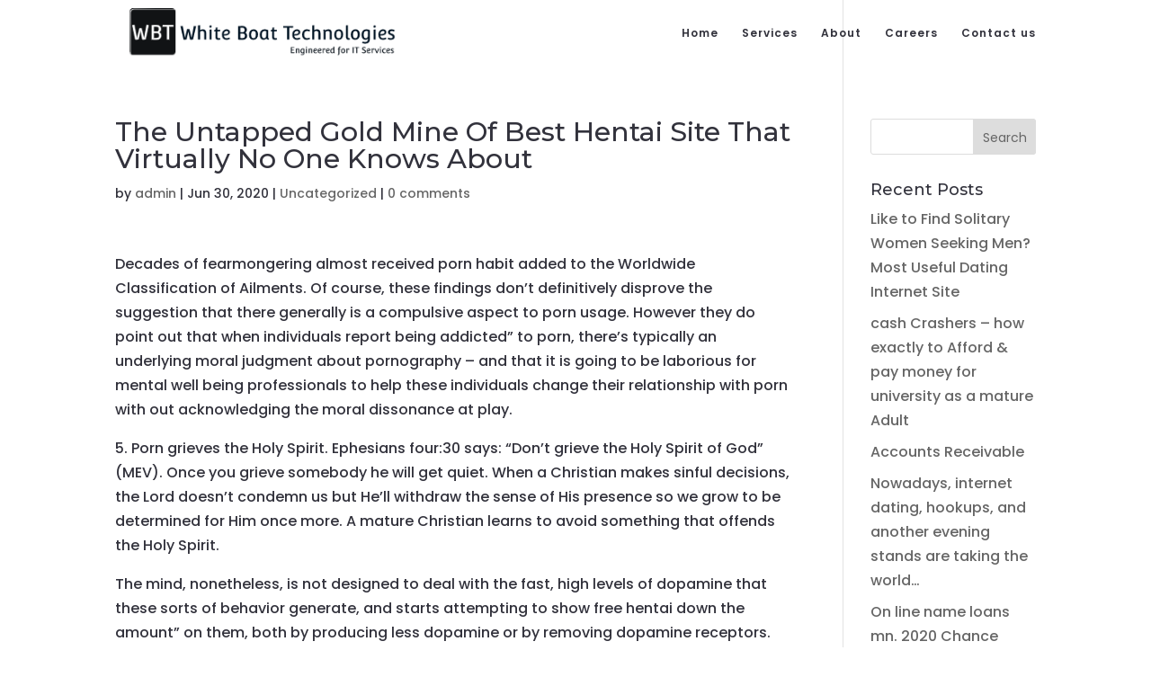

--- FILE ---
content_type: text/html; charset=UTF-8
request_url: https://thewhiteboat.com/2020/06/30/the-untapped-gold-mine-of-best-hentai-site-that-virtually-no-one-knows-about/
body_size: 28939
content:
 
<!DOCTYPE html>
<html lang="en-US">
<head>
	<meta charset="UTF-8" />
<meta http-equiv="X-UA-Compatible" content="IE=edge">
	<link rel="pingback" href="https://thewhiteboat.com/xmlrpc.php" />

	<script type="text/javascript">
		document.documentElement.className = 'js';
	</script>
	
	<script>var et_site_url='https://thewhiteboat.com';var et_post_id='2057';function et_core_page_resource_fallback(a,b){"undefined"===typeof b&&(b=a.sheet.cssRules&&0===a.sheet.cssRules.length);b&&(a.onerror=null,a.onload=null,a.href?a.href=et_site_url+"/?et_core_page_resource="+a.id+et_post_id:a.src&&(a.src=et_site_url+"/?et_core_page_resource="+a.id+et_post_id))}
</script><title>The Untapped Gold Mine Of Best Hentai Site That Virtually No One Knows About | TheWhiteBoat</title>
<link rel='dns-prefetch' href='//fonts.googleapis.com' />
<link rel='dns-prefetch' href='//s.w.org' />
<link rel="alternate" type="application/rss+xml" title="TheWhiteBoat &raquo; Feed" href="https://thewhiteboat.com/feed/" />
<link rel="alternate" type="application/rss+xml" title="TheWhiteBoat &raquo; Comments Feed" href="https://thewhiteboat.com/comments/feed/" />
<link rel="alternate" type="application/rss+xml" title="TheWhiteBoat &raquo; The Untapped Gold Mine Of Best Hentai Site That Virtually No One Knows About Comments Feed" href="https://thewhiteboat.com/2020/06/30/the-untapped-gold-mine-of-best-hentai-site-that-virtually-no-one-knows-about/feed/" />
		<script type="text/javascript">
			window._wpemojiSettings = {"baseUrl":"https:\/\/s.w.org\/images\/core\/emoji\/13.0.0\/72x72\/","ext":".png","svgUrl":"https:\/\/s.w.org\/images\/core\/emoji\/13.0.0\/svg\/","svgExt":".svg","source":{"concatemoji":"https:\/\/thewhiteboat.com\/wp-includes\/js\/wp-emoji-release.min.js?ver=5.5.17"}};
			!function(e,a,t){var n,r,o,i=a.createElement("canvas"),p=i.getContext&&i.getContext("2d");function s(e,t){var a=String.fromCharCode;p.clearRect(0,0,i.width,i.height),p.fillText(a.apply(this,e),0,0);e=i.toDataURL();return p.clearRect(0,0,i.width,i.height),p.fillText(a.apply(this,t),0,0),e===i.toDataURL()}function c(e){var t=a.createElement("script");t.src=e,t.defer=t.type="text/javascript",a.getElementsByTagName("head")[0].appendChild(t)}for(o=Array("flag","emoji"),t.supports={everything:!0,everythingExceptFlag:!0},r=0;r<o.length;r++)t.supports[o[r]]=function(e){if(!p||!p.fillText)return!1;switch(p.textBaseline="top",p.font="600 32px Arial",e){case"flag":return s([127987,65039,8205,9895,65039],[127987,65039,8203,9895,65039])?!1:!s([55356,56826,55356,56819],[55356,56826,8203,55356,56819])&&!s([55356,57332,56128,56423,56128,56418,56128,56421,56128,56430,56128,56423,56128,56447],[55356,57332,8203,56128,56423,8203,56128,56418,8203,56128,56421,8203,56128,56430,8203,56128,56423,8203,56128,56447]);case"emoji":return!s([55357,56424,8205,55356,57212],[55357,56424,8203,55356,57212])}return!1}(o[r]),t.supports.everything=t.supports.everything&&t.supports[o[r]],"flag"!==o[r]&&(t.supports.everythingExceptFlag=t.supports.everythingExceptFlag&&t.supports[o[r]]);t.supports.everythingExceptFlag=t.supports.everythingExceptFlag&&!t.supports.flag,t.DOMReady=!1,t.readyCallback=function(){t.DOMReady=!0},t.supports.everything||(n=function(){t.readyCallback()},a.addEventListener?(a.addEventListener("DOMContentLoaded",n,!1),e.addEventListener("load",n,!1)):(e.attachEvent("onload",n),a.attachEvent("onreadystatechange",function(){"complete"===a.readyState&&t.readyCallback()})),(n=t.source||{}).concatemoji?c(n.concatemoji):n.wpemoji&&n.twemoji&&(c(n.twemoji),c(n.wpemoji)))}(window,document,window._wpemojiSettings);
		</script>
		<meta content="Divi v.4.5.1" name="generator"/><style type="text/css">
img.wp-smiley,
img.emoji {
	display: inline !important;
	border: none !important;
	box-shadow: none !important;
	height: 1em !important;
	width: 1em !important;
	margin: 0 .07em !important;
	vertical-align: -0.1em !important;
	background: none !important;
	padding: 0 !important;
}
</style>
	<link rel='stylesheet' id='wp-block-library-css'  href='https://thewhiteboat.com/wp-includes/css/dist/block-library/style.min.css?ver=5.5.17' type='text/css' media='all' />
<link rel='stylesheet' id='divi-style-css'  href='https://thewhiteboat.com/wp-content/themes/Divi/style.css?ver=4.5.1' type='text/css' media='all' />
<link rel='stylesheet' id='et-builder-googlefonts-cached-css'  href='https://fonts.googleapis.com/css?family=Montserrat%3A100%2C100italic%2C200%2C200italic%2C300%2C300italic%2Cregular%2Citalic%2C500%2C500italic%2C600%2C600italic%2C700%2C700italic%2C800%2C800italic%2C900%2C900italic%7CPoppins%3A100%2C100italic%2C200%2C200italic%2C300%2C300italic%2Cregular%2Citalic%2C500%2C500italic%2C600%2C600italic%2C700%2C700italic%2C800%2C800italic%2C900%2C900italic&#038;subset=latin%2Clatin-ext&#038;display=swap&#038;ver=5.5.17' type='text/css' media='all' />
<link rel='stylesheet' id='dashicons-css'  href='https://thewhiteboat.com/wp-includes/css/dashicons.min.css?ver=5.5.17' type='text/css' media='all' />
<script type='text/javascript' src='https://thewhiteboat.com/wp-includes/js/jquery/jquery.js?ver=1.12.4-wp' id='jquery-core-js'></script>
<script type='text/javascript' src='https://thewhiteboat.com/wp-content/themes/Divi/core/admin/js/es6-promise.auto.min.js?ver=5.5.17' id='es6-promise-js'></script>
<script type='text/javascript' id='et-core-api-spam-recaptcha-js-extra'>
/* <![CDATA[ */
var et_core_api_spam_recaptcha = {"site_key":"","page_action":{"action":"the_untapped_gold_mine_of_best_hentai_site_that_virtually_no_one_knows_about"}};
/* ]]> */
</script>
<script type='text/javascript' src='https://thewhiteboat.com/wp-content/themes/Divi/core/admin/js/recaptcha.js?ver=5.5.17' id='et-core-api-spam-recaptcha-js'></script>
<script>
				document.addEventListener( "DOMContentLoaded", function( event ) {
					window.et_location_hash = window.location.hash.replace(/[^a-zA-Z0-9-_#]/g, "");
					if ( "" !== window.et_location_hash ) {
						// Prevent jump to anchor - Firefox
						window.scrollTo( 0, 0 );
						var et_anchor_element = document.getElementById( window.et_location_hash.substring( 1 ) );
						if( et_anchor_element === null ) {
						    return;
						}
						// bypass auto scrolling, if supported
						if ("scrollRestoration" in history) {
							history.scrollRestoration = "manual";
						} else {
							// Prevent jump to anchor - Other Browsers
							window.et_location_hash_style = et_anchor_element.style.display;
							et_anchor_element.style.display = "none";
						}
					}
				} );
		</script><link rel="https://api.w.org/" href="https://thewhiteboat.com/wp-json/" /><link rel="alternate" type="application/json" href="https://thewhiteboat.com/wp-json/wp/v2/posts/2057" /><link rel="EditURI" type="application/rsd+xml" title="RSD" href="https://thewhiteboat.com/xmlrpc.php?rsd" />
<link rel="wlwmanifest" type="application/wlwmanifest+xml" href="https://thewhiteboat.com/wp-includes/wlwmanifest.xml" /> 
<link rel='prev' title='Sensible Systems For ultius reviews essaysrescue Described' href='https://thewhiteboat.com/2020/06/30/sensible-systems-for-ultius-reviews-essaysrescue-described/' />
<link rel='next' title='Rapid Systems Of tiger essay reviewingwriting Examined' href='https://thewhiteboat.com/2020/06/30/rapid-systems-of-tiger-essay-reviewingwriting-examined/' />
<meta name="generator" content="WordPress 5.5.17" />
<link rel="canonical" href="https://thewhiteboat.com/2020/06/30/the-untapped-gold-mine-of-best-hentai-site-that-virtually-no-one-knows-about/" />
<link rel='shortlink' href='https://thewhiteboat.com/?p=2057' />
<link rel="alternate" type="application/json+oembed" href="https://thewhiteboat.com/wp-json/oembed/1.0/embed?url=https%3A%2F%2Fthewhiteboat.com%2F2020%2F06%2F30%2Fthe-untapped-gold-mine-of-best-hentai-site-that-virtually-no-one-knows-about%2F" />
<link rel="alternate" type="text/xml+oembed" href="https://thewhiteboat.com/wp-json/oembed/1.0/embed?url=https%3A%2F%2Fthewhiteboat.com%2F2020%2F06%2F30%2Fthe-untapped-gold-mine-of-best-hentai-site-that-virtually-no-one-knows-about%2F&#038;format=xml" />
<meta name="viewport" content="width=device-width, initial-scale=1.0, maximum-scale=1.0, user-scalable=0" /><style type="text/css" id="custom-background-css">
body.custom-background { background-color: #ffffff; }
</style>
	<link rel="icon" href="https://thewhiteboat.com/wp-content/uploads/2020/08/cropped-LogoMakr_3Zvwqs-32x32.png" sizes="32x32" />
<link rel="icon" href="https://thewhiteboat.com/wp-content/uploads/2020/08/cropped-LogoMakr_3Zvwqs-192x192.png" sizes="192x192" />
<link rel="apple-touch-icon" href="https://thewhiteboat.com/wp-content/uploads/2020/08/cropped-LogoMakr_3Zvwqs-180x180.png" />
<meta name="msapplication-TileImage" content="https://thewhiteboat.com/wp-content/uploads/2020/08/cropped-LogoMakr_3Zvwqs-270x270.png" />
<link rel="stylesheet" id="et-divi-customizer-global-cached-inline-styles" href="https://thewhiteboat.com/wp-content/et-cache/global/et-divi-customizer-global-17684957371767.min.css" onerror="et_core_page_resource_fallback(this, true)" onload="et_core_page_resource_fallback(this)" /><link rel="stylesheet" id="et-core-unified-tb-32-2057-cached-inline-styles" href="https://thewhiteboat.com/wp-content/et-cache/2057/et-core-unified-tb-32-2057-17685615478511.min.css" onerror="et_core_page_resource_fallback(this, true)" onload="et_core_page_resource_fallback(this)" /></head>
<body class="post-template-default single single-post postid-2057 single-format-standard custom-background et-tb-has-template et-tb-has-footer et_button_no_icon et_pb_button_helper_class et_transparent_nav et_fixed_nav et_show_nav et_primary_nav_dropdown_animation_fade et_secondary_nav_dropdown_animation_fade et_header_style_left et_cover_background et_pb_gutter osx et_pb_gutters3 et_smooth_scroll et_right_sidebar et_divi_theme et-db et_minified_js et_minified_css">
	<div id="page-container">
<div id="et-boc" class="et-boc">
			
		

	<header id="main-header" data-height-onload="60">
		<div class="container clearfix et_menu_container">
					<div class="logo_container">
				<span class="logo_helper"></span>
				<a href="https://thewhiteboat.com/">
					<img src="https://thewhiteboat.com/wp-content/uploads/2020/08/LogoMakr_3Zvwqs.png" alt="TheWhiteBoat" id="logo" data-height-percentage="60" />
				</a>
			</div>
					<div id="et-top-navigation" data-height="60" data-fixed-height="60">
									<nav id="top-menu-nav">
					<ul id="top-menu" class="nav"><li class="menu-item menu-item-type-post_type menu-item-object-page menu-item-home menu-item-240"><a href="https://thewhiteboat.com/">Home</a></li>
<li class="menu-item menu-item-type-post_type menu-item-object-page menu-item-25"><a href="https://thewhiteboat.com/services/">Services</a></li>
<li class="menu-item menu-item-type-post_type menu-item-object-page menu-item-26"><a href="https://thewhiteboat.com/about-us/">About</a></li>
<li class="menu-item menu-item-type-post_type menu-item-object-page menu-item-24"><a href="https://thewhiteboat.com/careers/">Careers</a></li>
<li class="menu-item menu-item-type-post_type menu-item-object-page menu-item-15"><a href="https://thewhiteboat.com/contact/">Contact us</a></li>
</ul>					</nav>
				
				
				
				
				<div id="et_mobile_nav_menu">
				<div class="mobile_nav closed">
					<span class="select_page">Select Page</span>
					<span class="mobile_menu_bar mobile_menu_bar_toggle"></span>
				</div>
			</div>			</div> <!-- #et-top-navigation -->
		</div> <!-- .container -->
		<div class="et_search_outer">
			<div class="container et_search_form_container">
				<form role="search" method="get" class="et-search-form" action="https://thewhiteboat.com/">
				<input type="search" class="et-search-field" placeholder="Search &hellip;" value="" name="s" title="Search for:" />				</form>
				<span class="et_close_search_field"></span>
			</div>
		</div>
	</header> <!-- #main-header -->
<div id="et-main-area">
	
<div id="main-content">
		<div class="container">
		<div id="content-area" class="clearfix">
			<div id="left-area">
											<article id="post-2057" class="et_pb_post post-2057 post type-post status-publish format-standard hentry category-uncategorized">
											<div class="et_post_meta_wrapper">
							<h1 class="entry-title">The Untapped Gold Mine Of Best Hentai Site That Virtually No One Knows About</h1>

						<p class="post-meta"> by <span class="author vcard"><a href="https://thewhiteboat.com/author/admin/" title="Posts by admin" rel="author">admin</a></span> | <span class="published">Jun 30, 2020</span> | <a href="https://thewhiteboat.com/category/uncategorized/" rel="category tag">Uncategorized</a> | <span class="comments-number"><a href="https://thewhiteboat.com/2020/06/30/the-untapped-gold-mine-of-best-hentai-site-that-virtually-no-one-knows-about/#respond">0 comments</a></span></p>
												</div> <!-- .et_post_meta_wrapper -->
				
					<div class="entry-content">
					<p>Decades of fearmongering almost received porn habit added to the Worldwide Classification of Ailments. Of course, these findings don&#8217;t definitively disprove the suggestion that there generally is a compulsive aspect to porn usage. However they do point out that when individuals report being addicted” to porn, there&#8217;s typically an underlying moral judgment about pornography &#8211; and that it is going to be laborious for mental well being professionals to help these individuals change their relationship with porn with out acknowledging the moral dissonance at play.</p>
<p>5. Porn grieves the Holy Spirit. Ephesians four:30 says: &#8220;Don&#8217;t grieve the Holy Spirit of God&#8221; (MEV). Once you grieve somebody he will get quiet. When a Christian makes sinful decisions, the Lord doesn&#8217;t condemn us but He&#8217;ll withdraw the sense of His presence so we grow to be determined for Him once more. A mature Christian learns to avoid something that offends the Holy Spirit.</p>
<p>The mind, nonetheless, is not designed to deal with the fast, high levels of dopamine that these sorts of behavior generate, and starts attempting to show free hentai down the amount” on them, both by producing less dopamine or by removing dopamine receptors. This ends in tolerance, which necessitates more intense indulgence at larger volumes to attain the identical high.</p>
<p>It is an outlet. Sexual frustration is a factor. And occasional masturbation with a visible assist is hardly a trigger for concern. If anything, it helps relieve the pressure. Do words sex doll porn, timestop, freeze time and hypno porn, inflatable dolls and actual human sex doll have special that means for you? Want to discover ways to handle your doll, or the place to seek out accessories? You&#8217;ve gotten all of that and more at the Sex Doll Porn HD web site.</p>
<p>In the present day, it&#8217;s believed the online porn sector is worth round $15 billion, and it reaches more individuals, and younger folks, yearly. In 2016 the analytics report of only one web site, Pornhub, revealed that its movies have been watched ninety two billion times final 12 months, by sixty four million each day guests. It really works out at 12.5 videos for every individual on the planet, and should you tried watch all of them consecutively &#8211; don&#8217;t &#8211; you would be busy for 524,641 years.</p>
<p>This is especially true for folk with non-mainstream needs, like queer individuals, kinksters, and people into BDSM. Uninitiated masochists do not simply get up someday, throw on a ball gag and a rodeo clown outfit, and head down to their native dungeon for some affect play and some needling. Porn is without doubt one of the methods we educate ourselves about ourselves, our desires, our onerous-nos, our onerous-ons, what delights us, what disgusts us, and what disgusts us in a manner that actually perhaps we would type of like with the proper particular person in the appropriate circumstance.</p>
<p>The modern Western world has eliminated explicit sexual depictions from everyday life (although allusions to sex are omnipresent), and nowadays the term &#8220;porn&#8221; is reserved for a more restricted category of sexual representations, one with a narrower perform, in keeping with Webster&#8217;s definition &#8211; particularly, to trigger sexual pleasure.</p>
<p>Individuals who search to fulfill fantasies in which their companions and spouses do not want to engage; pornography gives a solution to mitigate potential frustration while remaining dedicated to their relationship. Experts say it is the primary evidence for a link between watching sexually explicit material and reductions in mind size &#8211; but the new research doesn&#8217;t show that pornography causes modifications to the mind.</p>
<p><h2>Trouble-Free Solutions In Stream Hentai &#8211; For Adults</h2>
</p>
<p><h2>Realistic Methods In Best Hentai &#8211; The Inside Track</h2>
</p>
<p>A list of people that&#8217;d been discriminated in opposition to of their jobs, communities, faculties, and relationships because they&#8217;d been in porn. The ahegao face has its roots in gamer culture and Japanese hentai , and is now getting into the IRL space in a major way. In contrast to hentai, ahegao shouldn&#8217;t be pornographic in nature, however we do not counsel Googling both term if you happen to&#8217;re at work or there are small children close by.</p>
<p>Nicely, you are positively not alone.  <a href="https://bestpornfinder.net/hentai-porn-sites/">hentai anime sites</a> A whole lot of us can get actually into one thing on our screens in the heat of the moment, which once we take into consideration later, we really feel slightly confused about. It can really feel just a little bizarre when what gets us off in one context seems so totally different from what we actually like doing. And yet, it&#8217;s extremely widespread.</p>
<p><h2>Selecting Products Of Best Hentai</h2>
</p>
<p>So in case you&#8217;re still pondering, It is gross! It is dumb! It&#8217;s unenthusiastic actors having mindless sex in front of cameramen who&#8217;re in all probability carrying denims shorts! We men would entirely agree. Watching it lowers us even in our own estimation. Understanding that regardless of how sophisticated we believe we&#8217;re, we&#8217;re still just Neanderthals inside is humbling. It is one of many causes I am not arguing that you have to be pro-porn. For those who discover pornography abhorrent on precept, that&#8217;s greater than understandable. The point is not that it is superior; it&#8217;s that, once more, it is like ice cream. Your husband&#8217;s habit of consuming it is not essentially great for him, but it&#8217;s a pleasure impulse that isn&#8217;t easy to show off—or that you&#8217;d want us to utterly flip off.</p>
<p>So the origins of tentacle hentai appear to be a combination of Japan&#8217;s rich erotic history and a porn-y backlash against ridiculous censorship laws, that are nonetheless in power in the present day. However this nonetheless leaves a query unanswered &#8211; why is there so damn a lot of it? Effectively, the fact is, tentacle hentai sells. Actually, it apparently sells particularly effectively within the west, where many people seem to have a holier-than-thou perspective about it. Go figure.</p>
					</div> <!-- .entry-content -->
					<div class="et_post_meta_wrapper">
										</div> <!-- .et_post_meta_wrapper -->
				</article> <!-- .et_pb_post -->

						</div> <!-- #left-area -->

				<div id="sidebar">
		<div id="search-2" class="et_pb_widget widget_search"><form role="search" method="get" id="searchform" class="searchform" action="https://thewhiteboat.com/">
				<div>
					<label class="screen-reader-text" for="s">Search for:</label>
					<input type="text" value="" name="s" id="s" />
					<input type="submit" id="searchsubmit" value="Search" />
				</div>
			</form></div> <!-- end .et_pb_widget -->
		<div id="recent-posts-2" class="et_pb_widget widget_recent_entries">
		<h4 class="widgettitle">Recent Posts</h4>
		<ul>
											<li>
					<a href="https://thewhiteboat.com/2020/11/12/like-to-find-solitary-women-seeking-men-most/">Like to Find Solitary Women Seeking Men? Most Useful Dating Internet Site</a>
									</li>
											<li>
					<a href="https://thewhiteboat.com/2020/11/12/cash-crashers-how-exactly-to-afford-pay-money-for-9/">cash Crashers &#8211; how exactly to Afford &#038; pay money for university as a mature Adult</a>
									</li>
											<li>
					<a href="https://thewhiteboat.com/2020/11/12/contingency-accounting-rules/">Accounts Receivable</a>
									</li>
											<li>
					<a href="https://thewhiteboat.com/2020/11/12/nowadays-internet-dating-hookups-and-another/">Nowadays, internet dating, hookups, and another evening stands are taking the world&#8230;</a>
									</li>
											<li>
					<a href="https://thewhiteboat.com/2020/11/11/on-line-name-loans-mn-2020-chance-financial-llc/">On line name loans mn. 2020 Chance Financial, LLC. All Rights Reserved.</a>
									</li>
					</ul>

		</div> <!-- end .et_pb_widget --><div id="recent-comments-2" class="et_pb_widget widget_recent_comments"><h4 class="widgettitle">Recent Comments</h4><ul id="recentcomments"></ul></div> <!-- end .et_pb_widget -->	</div> <!-- end #sidebar -->
		</div> <!-- #content-area -->
	</div> <!-- .container -->
	</div> <!-- #main-content -->

	<footer class="et-l et-l--footer">
			<div class="et_builder_inner_content et_pb_gutters3"><div class="et_pb_section et_pb_section_0_tb_footer et_pb_with_background et_section_regular" >
				
				
				
				
					<div class="et_pb_row et_pb_row_0_tb_footer et_pb_row--with-menu">
				<div class="et_pb_column et_pb_column_4_4 et_pb_column_0_tb_footer  et_pb_css_mix_blend_mode_passthrough et-last-child et_pb_column--with-menu">
				
				
				<div class="et_pb_module et_pb_menu et_pb_menu_0_tb_footer et_pb_bg_layout_light  et_pb_text_align_left et_dropdown_animation_fade et_pb_menu--with-logo et_pb_menu--style-centered">
					
					
					<div class="et_pb_menu_inner_container clearfix">
						<div class="et_pb_menu__logo-wrap">
			  <div class="et_pb_menu__logo">
				<a href="/" ><img src="https://thewhiteboat.com/wp-content/uploads/2020/08/LogoMakr_3Zvwqs.png" alt="" srcset="https://thewhiteboat.com/wp-content/uploads/2020/08/LogoMakr_3Zvwqs.png 400w, https://thewhiteboat.com/wp-content/uploads/2020/08/LogoMakr_3Zvwqs-300x47.png 300w" sizes="(max-width: 400px) 100vw, 400px" /></a>
			  </div>
			</div>
						<div class="et_pb_menu__wrap">
							<div class="et_pb_menu__menu">
								<nav class="et-menu-nav"><ul id="menu-primary-menu" class="et-menu nav downwards"><li class="et_pb_menu_page_id-home menu-item menu-item-type-post_type menu-item-object-page menu-item-home menu-item-240"><a href="https://thewhiteboat.com/">Home</a></li>
<li class="et_pb_menu_page_id-19 menu-item menu-item-type-post_type menu-item-object-page menu-item-25"><a href="https://thewhiteboat.com/services/">Services</a></li>
<li class="et_pb_menu_page_id-17 menu-item menu-item-type-post_type menu-item-object-page menu-item-26"><a href="https://thewhiteboat.com/about-us/">About</a></li>
<li class="et_pb_menu_page_id-21 menu-item menu-item-type-post_type menu-item-object-page menu-item-24"><a href="https://thewhiteboat.com/careers/">Careers</a></li>
<li class="et_pb_menu_page_id-6 menu-item menu-item-type-post_type menu-item-object-page menu-item-15"><a href="https://thewhiteboat.com/contact/">Contact us</a></li>
</ul></nav>
							</div>
							
							
							<div class="et_mobile_nav_menu">
				<a href="#" class="mobile_nav closed">
					<span class="mobile_menu_bar"></span>
				</a>
			</div>
						</div>
						
					</div>
				</div><ul class="et_pb_module et_pb_social_media_follow et_pb_social_media_follow_0_tb_footer clearfix  et_pb_text_align_center et_pb_bg_layout_light">
				
				
				<li
            class='et_pb_social_media_follow_network_0_tb_footer et_pb_social_icon et_pb_social_network_link  et-social-facebook et_pb_social_media_follow_network_0_tb_footer'><a
              href='#'
              class='icon et_pb_with_border'
              title='Follow on Facebook'
               target="_blank"><span
                class='et_pb_social_media_follow_network_name'
                aria-hidden='true'
                >Follow</span></a></li><li
            class='et_pb_social_media_follow_network_1_tb_footer et_pb_social_icon et_pb_social_network_link  et-social-twitter et_pb_social_media_follow_network_1_tb_footer'><a
              href='#'
              class='icon et_pb_with_border'
              title='Follow on Twitter'
               target="_blank"><span
                class='et_pb_social_media_follow_network_name'
                aria-hidden='true'
                >Follow</span></a></li><li
            class='et_pb_social_media_follow_network_2_tb_footer et_pb_social_icon et_pb_social_network_link  et-social-instagram et_pb_social_media_follow_network_2_tb_footer'><a
              href='#'
              class='icon et_pb_with_border'
              title='Follow on Instagram'
               target="_blank"><span
                class='et_pb_social_media_follow_network_name'
                aria-hidden='true'
                >Follow</span></a></li><li
            class='et_pb_social_media_follow_network_3_tb_footer et_pb_social_icon et_pb_social_network_link  et-social-linkedin et_pb_social_media_follow_network_3_tb_footer'><a
              href='#'
              class='icon et_pb_with_border'
              title='Follow on LinkedIn'
               target="_blank"><span
                class='et_pb_social_media_follow_network_name'
                aria-hidden='true'
                >Follow</span></a></li><li
            class='et_pb_social_media_follow_network_4_tb_footer et_pb_social_icon et_pb_social_network_link  et-social-pinterest et_pb_social_media_follow_network_4_tb_footer'><a
              href='#'
              class='icon et_pb_with_border'
              title='Follow on Pinterest'
               target="_blank"><span
                class='et_pb_social_media_follow_network_name'
                aria-hidden='true'
                >Follow</span></a></li>
			</ul> <!-- .et_pb_counters -->
			</div> <!-- .et_pb_column -->
				
				
			</div> <!-- .et_pb_row --><div class="et_pb_with_border et_pb_row et_pb_row_1_tb_footer">
				<div class="et_pb_column et_pb_column_4_4 et_pb_column_1_tb_footer  et_pb_css_mix_blend_mode_passthrough et-last-child">
				
				
				<div class="et_pb_module et_pb_text et_pb_text_0_tb_footer  et_pb_text_align_center et_pb_bg_layout_light">
				
				
				<div class="et_pb_text_inner">Copyright © 2020. All rights reserved by Company Name</div>
			</div> <!-- .et_pb_text -->
			</div> <!-- .et_pb_column -->
				
				
			</div> <!-- .et_pb_row -->
				
				
			</div> <!-- .et_pb_section -->		</div><!-- .et_builder_inner_content -->
	</footer><!-- .et-l -->
	    </div> <!-- #et-main-area -->

			
		</div><!-- #et-boc -->
		</div> <!-- #page-container -->

			<script type='text/javascript' id='divi-custom-script-js-extra'>
/* <![CDATA[ */
var DIVI = {"item_count":"%d Item","items_count":"%d Items"};
var et_shortcodes_strings = {"previous":"Previous","next":"Next"};
var et_pb_custom = {"ajaxurl":"https:\/\/thewhiteboat.com\/wp-admin\/admin-ajax.php","images_uri":"https:\/\/thewhiteboat.com\/wp-content\/themes\/Divi\/images","builder_images_uri":"https:\/\/thewhiteboat.com\/wp-content\/themes\/Divi\/includes\/builder\/images","et_frontend_nonce":"939ca94e21","subscription_failed":"Please, check the fields below to make sure you entered the correct information.","et_ab_log_nonce":"1b43438faf","fill_message":"Please, fill in the following fields:","contact_error_message":"Please, fix the following errors:","invalid":"Invalid email","captcha":"Captcha","prev":"Prev","previous":"Previous","next":"Next","wrong_captcha":"You entered the wrong number in captcha.","wrong_checkbox":"Checkbox","ignore_waypoints":"no","is_divi_theme_used":"1","widget_search_selector":".widget_search","ab_tests":[],"is_ab_testing_active":"","page_id":"2057","unique_test_id":"","ab_bounce_rate":"5","is_cache_plugin_active":"no","is_shortcode_tracking":"","tinymce_uri":""}; var et_frontend_scripts = {"builderCssContainerPrefix":"#et-boc","builderCssLayoutPrefix":"#et-boc .et-l"};
var et_pb_box_shadow_elements = [];
var et_pb_motion_elements = {"desktop":[],"tablet":[],"phone":[]};
/* ]]> */
</script>
<script type='text/javascript' src='https://thewhiteboat.com/wp-content/themes/Divi/js/custom.unified.js?ver=4.5.1' id='divi-custom-script-js'></script>
<script type='text/javascript' src='https://thewhiteboat.com/wp-content/themes/Divi/core/admin/js/common.js?ver=4.5.1' id='et-core-common-js'></script>
<script type='text/javascript' src='https://thewhiteboat.com/wp-includes/js/wp-embed.min.js?ver=5.5.17' id='wp-embed-js'></script>
		
			<span class="et_pb_scroll_top et-pb-icon"></span>
	</body>
</html>

